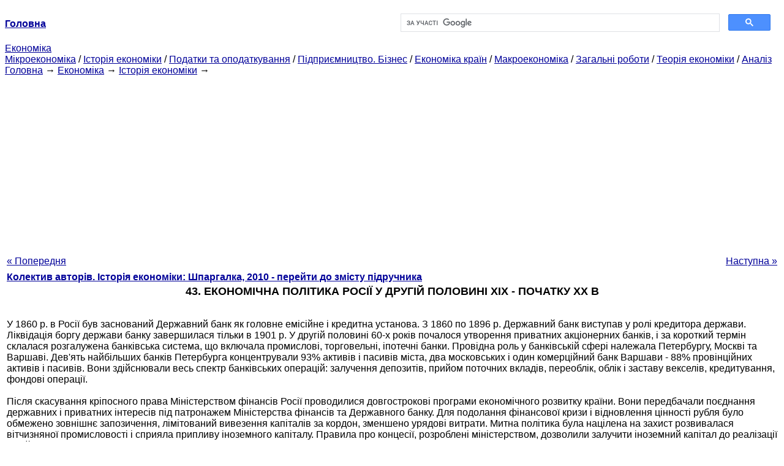

--- FILE ---
content_type: text/html
request_url: https://epi.cc.ua/ekonomicheskaya-politika-rossii-vtoroy-21559.html
body_size: 10079
content:
<!DOCTYPE HTML PUBLIC "-//W3C//DTD HTML 4.01 Transitional//EN">
<html lang="uk">
<head>
<script async src="//pagead2.googlesyndication.com/pagead/js/adsbygoogle.js"></script>
<script>
     (adsbygoogle = window.adsbygoogle || []).push({
          google_ad_client: "ca-pub-9016879489064789",
          enable_page_level_ads: true
     });
</script>
<meta name="viewport" content="width=device-width, initial-scale=1.0">
<meta http-equiv="content-type" content="text/html;charset=windows-1251">
<title>43. ЕКОНОМІЧНА ПОЛІТИКА РОСІЇ У ДРУГІЙ ПОЛОВИНІ XIX - ПОЧАТКУ XX В</title>
<meta name="description" content="43. ЕКОНОМІЧНА ПОЛІТИКА РОСІЇ У ДРУГІЙ ПОЛОВИНІ XIX - ПОЧАТКУ XX В: У 1860 р. в Росії був заснований Державний банк як головне емісійне і кредитна установа. З 1860 по 1896 р. Державний банк виступав у ролі кредитора держави. Ліквідація боргу держави банку завершилася тільки в 1901 р. Під">
<meta name="keywords" content="43. ЕКОНОМІЧНА ПОЛІТИКА РОСІЇ У ДРУГІЙ ПОЛОВИНІ XIX - ПОЧАТКУ XX В">
<link rel="stylesheet" type="text/css" href="style.css">
</head><body link="#000099">
<center><table border="0" width="100%" cellpadding="0" cellspacing="0"><tr><td width="50%"><a href="/"><b>Головна</b></a></td><td width="50%">
<script async src="https://cse.google.com/cse.js?cx=69dace705fe595dc6"></script>
<div class="gcse-search"></div>
</td></tr></table></center>
<div>
<a href="ekonomika.html">Економіка</a>
</div>
<div>
<a href="mikroekonomika.html">Мікроекономіка</a> / <a href="istoriya-ekonomiki.html">Історія економіки</a> / <a href="nalogi-nalogooblojenie.html">Податки та оподаткування</a> / <a href="predprinimatelstvo-biznes.html">Підприємництво. Бізнес</a> / <a href="ekonomika-stran.html">Економіка країн</a> / <a href="makroekonomika.html">Макроекономіка</a> / <a href="obschie-rabotyi.html">Загальні роботи</a> / <a href="teoriya-ekonomiki.html">Теорія економіки</a> / <a href="analiz.html">Аналіз</a>
</div>
<div><div><a href="/">Головна</a> &#8594; <a href="ekonomika.html">Економіка</a> &#8594; <a href="istoriya-ekonomiki.html">Історія економіки</a>
&#8594;&nbsp;
</div></div>
<center><script async src="//pagead2.googlesyndication.com/pagead/js/adsbygoogle.js"></script>
<ins class="adsbygoogle"
     style="display:block"
     data-ad-client="ca-pub-9016879489064789"
     data-ad-slot="3949310228"
     data-ad-format="auto"
     data-full-width-responsive="true"></ins>
<script>
(adsbygoogle = window.adsbygoogle || []).push({});
</script></center>
<table style="width: 100%; margin-top: 10px;">
<tr>
<td style="width: 100px; text-align: left;">
<a href="stanovlenie-novyih-agrarnyih-otnosheniy-21558.html">« Попередня</a>
</td>
<td style="text-align: center"></td>
<td style="width: 200px; text-align: right;">
<a href="ekonomika-rossii-period-pervoy-mirovoy-21560.html">Наступна »</a></td>
</tr>
<tr>
<td colspan="3"></td>
</tr>
<tr>
<td colspan="3">
<div>
<b><a href="istoriya-ekonomiki-shpargalka.html">Колектив авторів. Історія економіки: Шпаргалка, 2010 - перейти до змісту підручника</a></b>
</div>
</td>
</tr>
<tr>
<td colspan="3">
<h1>43. ЕКОНОМІЧНА ПОЛІТИКА РОСІЇ У ДРУГІЙ ПОЛОВИНІ XIX - ПОЧАТКУ XX В</h1>
</td>
</tr>
<tr>
<td colspan="3">
<div>
</div>
<br>У 1860 р. в Росії був заснований Державний банк як головне емісійне і кредитна установа. З 1860 по 1896 р. Державний банк виступав у ролі кредитора держави. Ліквідація боргу держави банку завершилася тільки в 1901 р. У другій половині 60-х років почалося утворення приватних акціонерних банків, і за короткий термін склалася розгалужена банківська система, що включала промислові, торговельні, іпотечні банки. Провідна роль у банківській сфері належала Петербургу, Москві та Варшаві. Дев'ять найбільших банків Петербурга концентрували 93% активів і пасивів міста, два московських і один комерційний банк Варшави - 88% провінційних активів і пасивів. Вони здійснювали весь спектр банківських операцій: залучення депозитів, прийом поточних вкладів, переоблік, облік і заставу векселів, кредитування, фондові операції.
<div><center>
</center></div>
<br>Після скасування кріпосного права Міністерством фінансів Росії проводилися довгострокові програми економічного розвитку країни. Вони передбачали поєднання державних і приватних інтересів під патронажем Міністерства фінансів та Державного банку. Для подолання фінансової кризи і відновлення цінності рубля було обмежено зовнішнє запозичення, лімітований вивезення капіталів за кордон, зменшено урядові витрати. Митна політика була націлена на захист розвивалася вітчизняної промисловості і сприяла припливу іноземного капіталу. Правила про концесії, розроблені міністерством, дозволили залучити іноземний капітал до реалізації російських проектів.<br>У 1892 р. пост міністра фінансів зайняв С.
<div><center>
</center></div>
 Ю. Вітте. Найважливішим пунктом економічної програми Вітте стало проведення грошової реформи, метою якої була стабільність грошової системи, приборкання інфляції. Стабільність була досягнута шляхом збалансування бюджету та переходу до системи золотого грошового стандарту.<br>У 1903 р. міністром фінансів був призначений К.Н. Коковцев. Економічна політика цього періоду включала успішні заходи підтримки промисловості, сільського господарства, обмеження державного сектору економіки та заохочення приватного підприємництва, досягнення бездефіцитного бюджету, фінансової стабільності, залучення іноземних капіталів. <div>
</div>
</td>
</tr>
<tr>
<td style="text-align: left;"> <a href="stanovlenie-novyih-agrarnyih-otnosheniy-21558.html">« Попередня</a></td>
<td style="text-align: center"></td>
<td style=" text-align: right;">
<a href="ekonomika-rossii-period-pervoy-mirovoy-21560.html">Наступна »</a></td>
</tr>
<tr>
<td colspan="3" style="text-align: center; width: 100%;">
<div>
</div>
<a href="istoriya-ekonomiki-shpargalka.html">= Перейти до змісту підручника =</a></td>
</tr>
<tr>
<td colspan="3">
</td>
</tr>
<tr>
<td colspan="3"> <h6>Інформація, релевантна " 43. ЕКОНОМІЧНА ПОЛІТИКА РОСІЇ У ДРУГІЙ ПОЛОВИНІ XIX - ПОЧАТКУ XX В "</h6></td>
</tr>
<tr>
<td colspan="3">
<ol>
<li><a href="tema-periodizatsiya-istorii-ekonomiki.html">Тема 9 Періодизація історії економіки Росії</a><br>економічний розвиток Росії в першій половині XIX століття. Реформи Олександра II. Росія на рубежі XIX-XX століть. "Військовий комунізм" як етап становлення командно-адміністративної системи (1917-1921 роки). Росія в роки нової економічної політики (1921-1927 роки). Формування економіки влада (1928-1940 роки). Економіка СРСР в роки Великої Вітчизняної війни (1941-1945 роки). Повоєнне<br></li>
<li><a href="voprosyi-zachetu19077.html">Питання до заліку</a><br>економічному розвитку історії народ-ного господарства. 2. Метод пізнання економічних явищ. Місце історії економіки в системі економіч-ських наук. 3. Зародження капіталістичних ринкових відносин в надрах феодалізму. 4. Великі географічні відкриття XV-XVII ст.: Передумови, роль в первісному накопиченні капіталу і формування колоніальних систем. 5. Первинне накопичення<br></li>
<li><a href="tema-stanovlenie-ryinochnyih-otnosheniy.html">Тема 8 Становлення ринкових відносин в Росії</a><br>другій половині 1991 - 1995 роках. Проведення масової приватизації та її результати. Економічні перетворення в сфері аграрних відносин з 1991 по 1999 роки. Динаміка життєвого рівня населення Росії за роки реформ і до теперішнього<br></li>
<li><a href="voprosyi-dlya-povtoreniya-shestoy.html">Запитання для повторення шостої глави</a><br>економічні перетворення Радянської влади? 16. Які об'єктивні і суб'єктивні причини, що зумовили необхідність політики військового комунізму? 17. У чому сутність політики «воєнного комунізму»? 18. Які причини переходу до нової економічної політики? 19. У чому сутність нової економічної політики? 20. Які об'єктивні і суб'єктивні причини згортання ринкових відносин в<br></li>
<li><a href="ekonomicheskoe-razvitie-rossii19587.html">22. Економічний розвиток Росії в XIX в.</a><br>Економічному. Значними були зрушення в житті самого російського суспільства - країна, майже половина населення якої була в рабському стані на початку цього періоду, стала вільною. Однак нові прогресивні тенденції часто вже не витісняли старі, які гальмували розвиток країни, а лише накладалися на них, створюючи химерні поєднання - російську<br></li>
<li><a href="inflyatsiya.html">Глава 22. Інфляція</a><br>другій половині XX в. не було інфляції. Вона ніби прийшла на зміну колишньої хвороби ринкової економіки, яка стала явно слабшати, - циклічним кризам. Як і раніше актуальна проблема інфляції і для<br></li>
<li><a href="otkryitost-ekonomiki.html">Відкритість економіки</a><br>економічними методами. Розвиток сучасних міжнародних економічних відносин, зростання відкритості економік визначаються впливом суперечливих тенденцій. З одного боку, посилюється інтернаціоналізація, міровізація господарського життя, а з іншого - прагнення окремих держав зайняти більш вигідні світогосподарські<br></li>
<li><a href="pokazateli-vneshnetorgovogo-obmena.html">Показники зовнішньоторговельного обміну</a><br>другій половині XX в. в 2,8 рази перевищували зростання ВМП. У той період була відновлена тенденція кінця XIX - початку XX в., Порушена в 20-30-і роки. За окремими підрахунками, в 90-і роки XX сторіччя відношення обсягу експорту до ВВП у півтора рази перевищило показники 1913 Однак швидке зростання світової торгівлі в другій половині XX в. в значній мірі був забезпечений за рахунок<br></li>
<li><a href="velichina-nakopleniya.html">Величина накопичення</a><br>другій половині 80-х і 26,4% - у другій половині 90-х років. У найменш розвинених країнах норма накопичення не перевищує 16% ВВП. У країнах з низьким рівнем національного доходу навіть при високій нормі накопичення абсолютні розміри капіталовкладень малі, тому здійснювати швидкий розвиток всіх або навіть ряду галузей їм виявляється не під силу. Положення ускладнюється тим, що в ряді країн норма<br></li>
<li><a href="ekonomika160.html"><b>§ 1. Нове в державних фінансах у другій половині XX в. і в XXI ст.</b></a><br>Другій половині XX в. і в XXI<br></li>
</ol></td>
</tr>
</table>
<center>&copy; 2014-2022&nbsp; epi.cc.ua</center>
</body>
</html>


--- FILE ---
content_type: text/html; charset=utf-8
request_url: https://www.google.com/recaptcha/api2/aframe
body_size: 114
content:
<!DOCTYPE HTML><html><head><meta http-equiv="content-type" content="text/html; charset=UTF-8"></head><body><script nonce="kCSfDWKq0mtgqUkEclYpLQ">/** Anti-fraud and anti-abuse applications only. See google.com/recaptcha */ try{var clients={'sodar':'https://pagead2.googlesyndication.com/pagead/sodar?'};window.addEventListener("message",function(a){try{if(a.source===window.parent){var b=JSON.parse(a.data);var c=clients[b['id']];if(c){var d=document.createElement('img');d.src=c+b['params']+'&rc='+(localStorage.getItem("rc::a")?sessionStorage.getItem("rc::b"):"");window.document.body.appendChild(d);sessionStorage.setItem("rc::e",parseInt(sessionStorage.getItem("rc::e")||0)+1);localStorage.setItem("rc::h",'1768960778526');}}}catch(b){}});window.parent.postMessage("_grecaptcha_ready", "*");}catch(b){}</script></body></html>